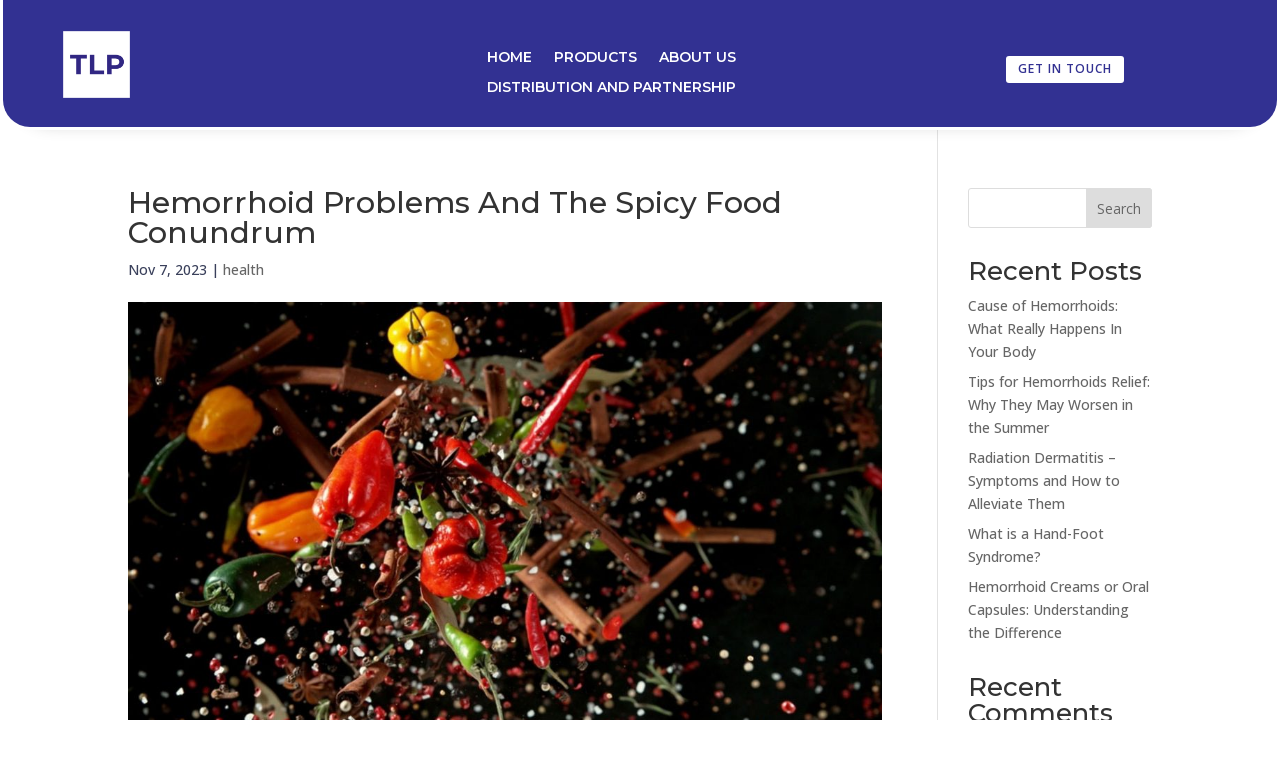

--- FILE ---
content_type: text/css
request_url: https://terra-lab.com/wp-content/et-cache/1446/et-core-unified-1446.min.css?ver=1741616034
body_size: 54
content:
.free-post-meta-category-extra{display:none!important}